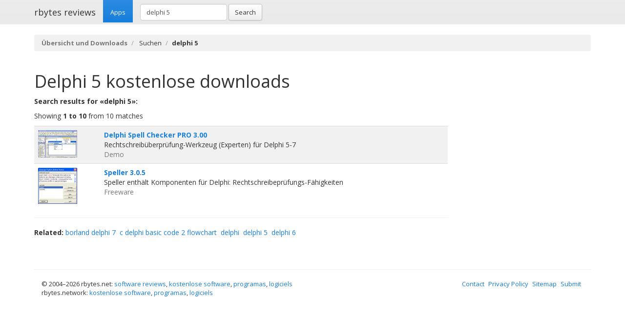

--- FILE ---
content_type: text/html; charset=UTF-8
request_url: https://rbytes.net/soft/delphi-5-kostenlose/
body_size: 2508
content:
<!DOCTYPE html>
<html>
<head>
<meta charset="utf-8">

<title>delphi 5 kostenlose downloads: Delphi Spell Checker PRO 3.00 und andere</title> 

<meta name="viewport" content="width=device-width, initial-scale=1.0">

<meta name="description" content="delphi 5 &Uuml;bersicht und Downloads at rbytes.net" />
<meta name="keywords" content="delphi 5 &Uuml;bersicht und Downloads at rbytes.net" />
<meta name="robots" content="index, follow" />

<link rel="shortcut icon" href="https://static.rbytes.net/v5/favicon.ico" />
<link rel="alternate" type="application/rss+xml" title="Software Reviews at rbytes.net" href="/soft/rssfb/" />

<link rel='stylesheet' href='https://fonts.googleapis.com/css?family=Open+Sans:400italic,700italic,400,700'>

<link rel="stylesheet" href="https://static.rbytes.net/assets/css/bootstrap.css">
<link rel="stylesheet" href="https://static.rbytes.net/assets/css/rbytes.css">

  <!--[if lt IE 9]>
    <script src="https://static.rbytes.net/assets/js/html5shiv.min.js"></script>
    <script src="https://static.rbytes.net/assets/js/respond.min.js"></script>
  <![endif]-->

</head>
<body>

  <header class="navbar navbar-default navbar-static-top" role="banner">
    <div class="container">
      <div class="navbar-header">
        <h1><a class="navbar-brand" href="http://rbytes.net/soft/" title="rbytes reviews">rbytes reviews</a></h1>
      </div>

      <nav class="collapse navbar-collapse navbar-main-collapse" role="navigation">
        <ul class="nav navbar-nav">
          <li class="active"><a href="http://rbytes.net/soft/">Apps</a></li>
        </ul>
        
        <form class="navbar-form navbar-left" role="search" id="searchform" method="post" action="/">
      <div class="form-group">
      <input type="hidden" name="llang" value="de" /> 
        <input id="search-input" name="q" value="delphi 5" type="text" class="form-control" placeholder="Search">
      </div>
      <button type="submit" class="btn btn-default">Search</button>
    </form>
  
      </nav>
    </div>
  </header>

     <div class="container">
     
<ol class="breadcrumb">
  <li><a href="http://rbytes.net/soft/"><b>&Uuml;bersicht und Downloads</b></a></li>
    <li><!-- <a href="/soft/search/"> --> Suchen <!-- </a> --></li>
  
    <li class="active"><b>delphi 5</b></li>
  

     
</ol>
    </div>
 

 <div class="container">
    <div class="row">
      
      <div class="col-md-9" role="main">

<h1 class="title"><span style="text-transform:capitalize">delphi 5</span> kostenlose downloads</h1>

<p>
<b>Search results for &laquo;delphi 5&raquo;:</b>
</p>

<p>Showing <b>1 to 10</b> from 10 matches</p>

<table class="table table-striped">
<tr>
<td>
<img src="https://static.rbytes.net/screenshots/d/e/delphi-spell-checker-pro.jpg" title="Delphi Spell Checker PRO" alt="Delphi Spell Checker PRO" width="80" />
</td>
<td>
<b><a href="/soft/delphi-spell-checker-pro-uebersicht/" title="Delphi Spell Checker PRO review">Delphi Spell Checker PRO 3.00</a></b> <span class="text-muted"></span><br />
Rechtschreibüberprüfung-Werkzeug (Experten) für Delphi 5-7<br /> 
<span class="text-muted">Demo</span>
</td>
<tr>
<td>
<img src="https://static.rbytes.net/screenshots/s/p/speller.jpg" title="Speller" alt="Speller" width="80" />
</td>
<td>
<b><a href="/soft/speller-uebersicht/" title="Speller review">Speller 3.0.5</a></b> <span class="text-muted"></span><br />
Speller enthält Komponenten für Delphi: Rechtschreibeprüfungs-Fähigkeiten<br /> 
<span class="text-muted">Freeware</span>
</td>
</table>



<hr />

<p><b>Related:</b> <a href="/soft/borland-delphi-7-kostenlose/">borland delphi 7</a>&nbsp;&nbsp;<a href="/soft/c-delphi-basic-code-2-flowchart-kostenlose/">c delphi basic code 2 flowchart</a>&nbsp;&nbsp;<a href="/soft/delphi-kostenlose/">delphi</a>&nbsp;&nbsp;<a href="/soft/delphi-5-kostenlose/">delphi 5</a>&nbsp;&nbsp;<a href="/soft/delphi-6-kostenlose/">delphi 6</a>&nbsp;&nbsp;
</p>





</div>

                </div>
        </div>	




 

<footer class="footer">
<div class="container">  
 <br />
  <hr>
  <div class="row">
    <div class="col-lg-12">
      <div class="col-md-8">

      <p class="small-footer">
       &copy; 2004&ndash;<script>document.write(new Date().getFullYear())</script> rbytes.net: 
<a href="https://rbytes.net/">software reviews</a>, <a href="https://rbytes.net/soft/">kostenlose software</a>, <a href="https://rbytes.net/descargar/">programas</a>, <a href="https://rbytes.net/telecharger/">logiciels</a>
<br />
rbytes.network: <a href="https://rbytes.org/">kostenlose software</a>, <a href="https://rbytes.org/descargar/">programas</a>, <a href="https://rbytes.org/telecharger/">logiciels</a> 

      </p>                                             

        
      </div>
      <div class="col-md-4">
        <p class="muted pull-right small-footer items">
        <a href="/software/info/contact/">Contact</a> 
                                <a href="/software/info/privacy/">Privacy Policy</a> 
                                <a href="/software/authors/">Sitemap</a>
                                <a href="/software/info/submit/">Submit</a></p>
      </div>
    </div>
  </div>
</div>
</footer>

  <script src="https://static.rbytes.net/assets/js/jquery.min.js"></script>
  <script src="https://static.rbytes.net/assets/js/bootstrap.min.js"></script>

<!-- Yandex.Metrika counter -->
<script type="text/javascript" >
    (function (d, w, c) {
        (w[c] = w[c] || []).push(function() {
            try {
                w.yaCounter62706868 = new Ya.Metrika({
                    id:62706868,
                    clickmap:true,
                    trackLinks:true,
                    accurateTrackBounce:true
                });
            } catch(e) { }
        });

        var n = d.getElementsByTagName("script")[0],
            s = d.createElement("script"),
            f = function () { n.parentNode.insertBefore(s, n); };
        s.type = "text/javascript";
        s.async = true;
        s.src = "https://mc.yandex.ru/metrika/watch.js";

        if (w.opera == "[object Opera]") {
            d.addEventListener("DOMContentLoaded", f, false);
        } else { f(); }
    })(document, window, "yandex_metrika_callbacks");
</script>
<noscript><div><img src="https://mc.yandex.ru/watch/62706868" style="position:absolute; left:-9999px;" alt="" /></div></noscript>
<!-- /Yandex.Metrika counter -->

</body>
</html>

<!-- 0.109 // 0.75 // 20 Jan 07:40  -->